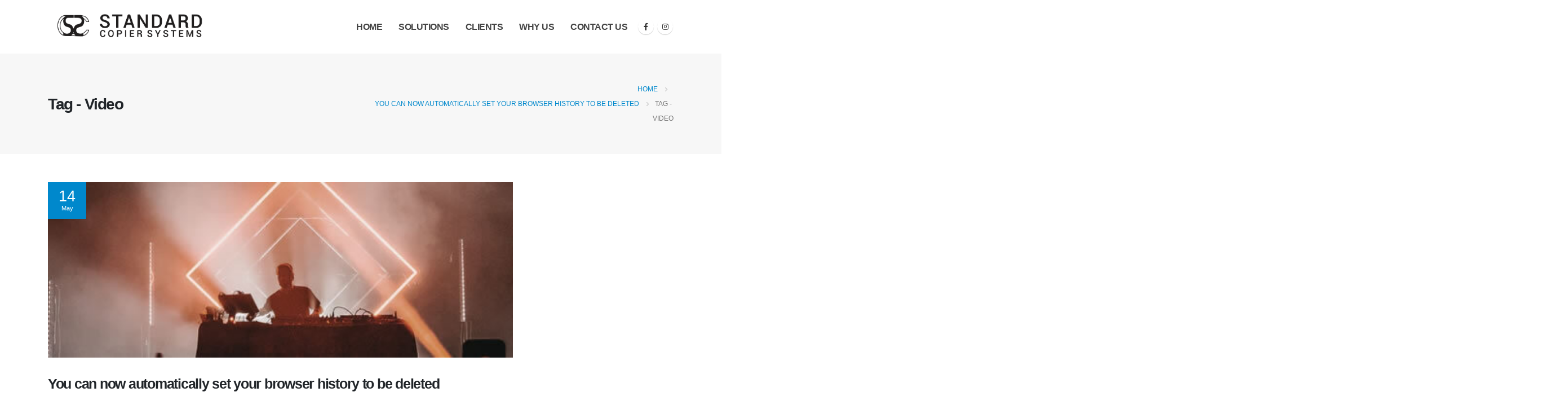

--- FILE ---
content_type: text/html; charset=UTF-8
request_url: https://standardcopier.in/tag/video/
body_size: 25383
content:
	<!DOCTYPE html>
	<html lang="en-US" prefix="og: http://ogp.me/ns# fb: http://ogp.me/ns/fb#">
	<head>
		<meta http-equiv="X-UA-Compatible" content="IE=edge" />
		<meta http-equiv="Content-Type" content="text/html; charset=UTF-8" />
		<meta name="viewport" content="width=device-width, initial-scale=1, minimum-scale=1" />

		<link rel="profile" href="https://gmpg.org/xfn/11" />
		<link rel="pingback" href="https://standardcopier.in/xmlrpc.php" />
						<script>document.documentElement.className = document.documentElement.className + ' yes-js js_active js'</script>
				<title>Video &#8211; Standard Copier</title>
<meta name='robots' content='max-image-preview:large' />
<link rel="alternate" type="application/rss+xml" title="Standard Copier &raquo; Feed" href="https://standardcopier.in/feed/" />
<link rel="alternate" type="application/rss+xml" title="Standard Copier &raquo; Comments Feed" href="https://standardcopier.in/comments/feed/" />
<link rel="alternate" type="application/rss+xml" title="Standard Copier &raquo; Video Tag Feed" href="https://standardcopier.in/tag/video/feed/" />
		<link rel="shortcut icon" href="//standardcopier.in/wp-content/uploads/2022/12/Square-logo-scs.png" type="image/x-icon" />
				<link rel="apple-touch-icon" href="//standardcopier.in/wp-content/uploads/2022/12/Square-logo-scs.png" />
				<link rel="apple-touch-icon" sizes="120x120" href="//standardcopier.in/wp-content/uploads/2022/12/Square-logo-scs.png" />
				<link rel="apple-touch-icon" sizes="76x76" href="//standardcopier.in/wp-content/uploads/2022/12/Square-logo-scs.png" />
				<link rel="apple-touch-icon" sizes="152x152" href="//standardcopier.in/wp-content/uploads/2022/12/Square-logo-scs.png" />
		<style id='wp-img-auto-sizes-contain-inline-css'>
img:is([sizes=auto i],[sizes^="auto," i]){contain-intrinsic-size:3000px 1500px}
/*# sourceURL=wp-img-auto-sizes-contain-inline-css */
</style>
<link rel='stylesheet' id='dashicons-css' href='https://standardcopier.in/wp-includes/css/dashicons.min.css?ver=6.9' media='all' />
<style id='dashicons-inline-css'>
[data-font="Dashicons"]:before {font-family: 'Dashicons' !important;content: attr(data-icon) !important;speak: none !important;font-weight: normal !important;font-variant: normal !important;text-transform: none !important;line-height: 1 !important;font-style: normal !important;-webkit-font-smoothing: antialiased !important;-moz-osx-font-smoothing: grayscale !important;}
/*# sourceURL=dashicons-inline-css */
</style>
<style id='wp-emoji-styles-inline-css'>

	img.wp-smiley, img.emoji {
		display: inline !important;
		border: none !important;
		box-shadow: none !important;
		height: 1em !important;
		width: 1em !important;
		margin: 0 0.07em !important;
		vertical-align: -0.1em !important;
		background: none !important;
		padding: 0 !important;
	}
/*# sourceURL=wp-emoji-styles-inline-css */
</style>
<style id='wp-block-library-inline-css'>
:root{--wp-block-synced-color:#7a00df;--wp-block-synced-color--rgb:122,0,223;--wp-bound-block-color:var(--wp-block-synced-color);--wp-editor-canvas-background:#ddd;--wp-admin-theme-color:#007cba;--wp-admin-theme-color--rgb:0,124,186;--wp-admin-theme-color-darker-10:#006ba1;--wp-admin-theme-color-darker-10--rgb:0,107,160.5;--wp-admin-theme-color-darker-20:#005a87;--wp-admin-theme-color-darker-20--rgb:0,90,135;--wp-admin-border-width-focus:2px}@media (min-resolution:192dpi){:root{--wp-admin-border-width-focus:1.5px}}.wp-element-button{cursor:pointer}:root .has-very-light-gray-background-color{background-color:#eee}:root .has-very-dark-gray-background-color{background-color:#313131}:root .has-very-light-gray-color{color:#eee}:root .has-very-dark-gray-color{color:#313131}:root .has-vivid-green-cyan-to-vivid-cyan-blue-gradient-background{background:linear-gradient(135deg,#00d084,#0693e3)}:root .has-purple-crush-gradient-background{background:linear-gradient(135deg,#34e2e4,#4721fb 50%,#ab1dfe)}:root .has-hazy-dawn-gradient-background{background:linear-gradient(135deg,#faaca8,#dad0ec)}:root .has-subdued-olive-gradient-background{background:linear-gradient(135deg,#fafae1,#67a671)}:root .has-atomic-cream-gradient-background{background:linear-gradient(135deg,#fdd79a,#004a59)}:root .has-nightshade-gradient-background{background:linear-gradient(135deg,#330968,#31cdcf)}:root .has-midnight-gradient-background{background:linear-gradient(135deg,#020381,#2874fc)}:root{--wp--preset--font-size--normal:16px;--wp--preset--font-size--huge:42px}.has-regular-font-size{font-size:1em}.has-larger-font-size{font-size:2.625em}.has-normal-font-size{font-size:var(--wp--preset--font-size--normal)}.has-huge-font-size{font-size:var(--wp--preset--font-size--huge)}.has-text-align-center{text-align:center}.has-text-align-left{text-align:left}.has-text-align-right{text-align:right}.has-fit-text{white-space:nowrap!important}#end-resizable-editor-section{display:none}.aligncenter{clear:both}.items-justified-left{justify-content:flex-start}.items-justified-center{justify-content:center}.items-justified-right{justify-content:flex-end}.items-justified-space-between{justify-content:space-between}.screen-reader-text{border:0;clip-path:inset(50%);height:1px;margin:-1px;overflow:hidden;padding:0;position:absolute;width:1px;word-wrap:normal!important}.screen-reader-text:focus{background-color:#ddd;clip-path:none;color:#444;display:block;font-size:1em;height:auto;left:5px;line-height:normal;padding:15px 23px 14px;text-decoration:none;top:5px;width:auto;z-index:100000}html :where(.has-border-color){border-style:solid}html :where([style*=border-top-color]){border-top-style:solid}html :where([style*=border-right-color]){border-right-style:solid}html :where([style*=border-bottom-color]){border-bottom-style:solid}html :where([style*=border-left-color]){border-left-style:solid}html :where([style*=border-width]){border-style:solid}html :where([style*=border-top-width]){border-top-style:solid}html :where([style*=border-right-width]){border-right-style:solid}html :where([style*=border-bottom-width]){border-bottom-style:solid}html :where([style*=border-left-width]){border-left-style:solid}html :where(img[class*=wp-image-]){height:auto;max-width:100%}:where(figure){margin:0 0 1em}html :where(.is-position-sticky){--wp-admin--admin-bar--position-offset:var(--wp-admin--admin-bar--height,0px)}@media screen and (max-width:600px){html :where(.is-position-sticky){--wp-admin--admin-bar--position-offset:0px}}
/*# sourceURL=/wp-includes/css/dist/block-library/common.min.css */
</style>
<style id='classic-theme-styles-inline-css'>
/*! This file is auto-generated */
.wp-block-button__link{color:#fff;background-color:#32373c;border-radius:9999px;box-shadow:none;text-decoration:none;padding:calc(.667em + 2px) calc(1.333em + 2px);font-size:1.125em}.wp-block-file__button{background:#32373c;color:#fff;text-decoration:none}
/*# sourceURL=/wp-includes/css/classic-themes.min.css */
</style>
<style id='global-styles-inline-css'>
:root{--wp--preset--aspect-ratio--square: 1;--wp--preset--aspect-ratio--4-3: 4/3;--wp--preset--aspect-ratio--3-4: 3/4;--wp--preset--aspect-ratio--3-2: 3/2;--wp--preset--aspect-ratio--2-3: 2/3;--wp--preset--aspect-ratio--16-9: 16/9;--wp--preset--aspect-ratio--9-16: 9/16;--wp--preset--color--black: #000000;--wp--preset--color--cyan-bluish-gray: #abb8c3;--wp--preset--color--white: #ffffff;--wp--preset--color--pale-pink: #f78da7;--wp--preset--color--vivid-red: #cf2e2e;--wp--preset--color--luminous-vivid-orange: #ff6900;--wp--preset--color--luminous-vivid-amber: #fcb900;--wp--preset--color--light-green-cyan: #7bdcb5;--wp--preset--color--vivid-green-cyan: #00d084;--wp--preset--color--pale-cyan-blue: #8ed1fc;--wp--preset--color--vivid-cyan-blue: #0693e3;--wp--preset--color--vivid-purple: #9b51e0;--wp--preset--color--primary: #0088cc;--wp--preset--color--secondary: #e36159;--wp--preset--color--tertiary: #2baab1;--wp--preset--color--quaternary: #383f48;--wp--preset--color--dark: #212529;--wp--preset--color--light: #ffffff;--wp--preset--gradient--vivid-cyan-blue-to-vivid-purple: linear-gradient(135deg,rgb(6,147,227) 0%,rgb(155,81,224) 100%);--wp--preset--gradient--light-green-cyan-to-vivid-green-cyan: linear-gradient(135deg,rgb(122,220,180) 0%,rgb(0,208,130) 100%);--wp--preset--gradient--luminous-vivid-amber-to-luminous-vivid-orange: linear-gradient(135deg,rgb(252,185,0) 0%,rgb(255,105,0) 100%);--wp--preset--gradient--luminous-vivid-orange-to-vivid-red: linear-gradient(135deg,rgb(255,105,0) 0%,rgb(207,46,46) 100%);--wp--preset--gradient--very-light-gray-to-cyan-bluish-gray: linear-gradient(135deg,rgb(238,238,238) 0%,rgb(169,184,195) 100%);--wp--preset--gradient--cool-to-warm-spectrum: linear-gradient(135deg,rgb(74,234,220) 0%,rgb(151,120,209) 20%,rgb(207,42,186) 40%,rgb(238,44,130) 60%,rgb(251,105,98) 80%,rgb(254,248,76) 100%);--wp--preset--gradient--blush-light-purple: linear-gradient(135deg,rgb(255,206,236) 0%,rgb(152,150,240) 100%);--wp--preset--gradient--blush-bordeaux: linear-gradient(135deg,rgb(254,205,165) 0%,rgb(254,45,45) 50%,rgb(107,0,62) 100%);--wp--preset--gradient--luminous-dusk: linear-gradient(135deg,rgb(255,203,112) 0%,rgb(199,81,192) 50%,rgb(65,88,208) 100%);--wp--preset--gradient--pale-ocean: linear-gradient(135deg,rgb(255,245,203) 0%,rgb(182,227,212) 50%,rgb(51,167,181) 100%);--wp--preset--gradient--electric-grass: linear-gradient(135deg,rgb(202,248,128) 0%,rgb(113,206,126) 100%);--wp--preset--gradient--midnight: linear-gradient(135deg,rgb(2,3,129) 0%,rgb(40,116,252) 100%);--wp--preset--font-size--small: 13px;--wp--preset--font-size--medium: 20px;--wp--preset--font-size--large: 36px;--wp--preset--font-size--x-large: 42px;--wp--preset--spacing--20: 0.44rem;--wp--preset--spacing--30: 0.67rem;--wp--preset--spacing--40: 1rem;--wp--preset--spacing--50: 1.5rem;--wp--preset--spacing--60: 2.25rem;--wp--preset--spacing--70: 3.38rem;--wp--preset--spacing--80: 5.06rem;--wp--preset--shadow--natural: 6px 6px 9px rgba(0, 0, 0, 0.2);--wp--preset--shadow--deep: 12px 12px 50px rgba(0, 0, 0, 0.4);--wp--preset--shadow--sharp: 6px 6px 0px rgba(0, 0, 0, 0.2);--wp--preset--shadow--outlined: 6px 6px 0px -3px rgb(255, 255, 255), 6px 6px rgb(0, 0, 0);--wp--preset--shadow--crisp: 6px 6px 0px rgb(0, 0, 0);}:where(.is-layout-flex){gap: 0.5em;}:where(.is-layout-grid){gap: 0.5em;}body .is-layout-flex{display: flex;}.is-layout-flex{flex-wrap: wrap;align-items: center;}.is-layout-flex > :is(*, div){margin: 0;}body .is-layout-grid{display: grid;}.is-layout-grid > :is(*, div){margin: 0;}:where(.wp-block-columns.is-layout-flex){gap: 2em;}:where(.wp-block-columns.is-layout-grid){gap: 2em;}:where(.wp-block-post-template.is-layout-flex){gap: 1.25em;}:where(.wp-block-post-template.is-layout-grid){gap: 1.25em;}.has-black-color{color: var(--wp--preset--color--black) !important;}.has-cyan-bluish-gray-color{color: var(--wp--preset--color--cyan-bluish-gray) !important;}.has-white-color{color: var(--wp--preset--color--white) !important;}.has-pale-pink-color{color: var(--wp--preset--color--pale-pink) !important;}.has-vivid-red-color{color: var(--wp--preset--color--vivid-red) !important;}.has-luminous-vivid-orange-color{color: var(--wp--preset--color--luminous-vivid-orange) !important;}.has-luminous-vivid-amber-color{color: var(--wp--preset--color--luminous-vivid-amber) !important;}.has-light-green-cyan-color{color: var(--wp--preset--color--light-green-cyan) !important;}.has-vivid-green-cyan-color{color: var(--wp--preset--color--vivid-green-cyan) !important;}.has-pale-cyan-blue-color{color: var(--wp--preset--color--pale-cyan-blue) !important;}.has-vivid-cyan-blue-color{color: var(--wp--preset--color--vivid-cyan-blue) !important;}.has-vivid-purple-color{color: var(--wp--preset--color--vivid-purple) !important;}.has-black-background-color{background-color: var(--wp--preset--color--black) !important;}.has-cyan-bluish-gray-background-color{background-color: var(--wp--preset--color--cyan-bluish-gray) !important;}.has-white-background-color{background-color: var(--wp--preset--color--white) !important;}.has-pale-pink-background-color{background-color: var(--wp--preset--color--pale-pink) !important;}.has-vivid-red-background-color{background-color: var(--wp--preset--color--vivid-red) !important;}.has-luminous-vivid-orange-background-color{background-color: var(--wp--preset--color--luminous-vivid-orange) !important;}.has-luminous-vivid-amber-background-color{background-color: var(--wp--preset--color--luminous-vivid-amber) !important;}.has-light-green-cyan-background-color{background-color: var(--wp--preset--color--light-green-cyan) !important;}.has-vivid-green-cyan-background-color{background-color: var(--wp--preset--color--vivid-green-cyan) !important;}.has-pale-cyan-blue-background-color{background-color: var(--wp--preset--color--pale-cyan-blue) !important;}.has-vivid-cyan-blue-background-color{background-color: var(--wp--preset--color--vivid-cyan-blue) !important;}.has-vivid-purple-background-color{background-color: var(--wp--preset--color--vivid-purple) !important;}.has-black-border-color{border-color: var(--wp--preset--color--black) !important;}.has-cyan-bluish-gray-border-color{border-color: var(--wp--preset--color--cyan-bluish-gray) !important;}.has-white-border-color{border-color: var(--wp--preset--color--white) !important;}.has-pale-pink-border-color{border-color: var(--wp--preset--color--pale-pink) !important;}.has-vivid-red-border-color{border-color: var(--wp--preset--color--vivid-red) !important;}.has-luminous-vivid-orange-border-color{border-color: var(--wp--preset--color--luminous-vivid-orange) !important;}.has-luminous-vivid-amber-border-color{border-color: var(--wp--preset--color--luminous-vivid-amber) !important;}.has-light-green-cyan-border-color{border-color: var(--wp--preset--color--light-green-cyan) !important;}.has-vivid-green-cyan-border-color{border-color: var(--wp--preset--color--vivid-green-cyan) !important;}.has-pale-cyan-blue-border-color{border-color: var(--wp--preset--color--pale-cyan-blue) !important;}.has-vivid-cyan-blue-border-color{border-color: var(--wp--preset--color--vivid-cyan-blue) !important;}.has-vivid-purple-border-color{border-color: var(--wp--preset--color--vivid-purple) !important;}.has-vivid-cyan-blue-to-vivid-purple-gradient-background{background: var(--wp--preset--gradient--vivid-cyan-blue-to-vivid-purple) !important;}.has-light-green-cyan-to-vivid-green-cyan-gradient-background{background: var(--wp--preset--gradient--light-green-cyan-to-vivid-green-cyan) !important;}.has-luminous-vivid-amber-to-luminous-vivid-orange-gradient-background{background: var(--wp--preset--gradient--luminous-vivid-amber-to-luminous-vivid-orange) !important;}.has-luminous-vivid-orange-to-vivid-red-gradient-background{background: var(--wp--preset--gradient--luminous-vivid-orange-to-vivid-red) !important;}.has-very-light-gray-to-cyan-bluish-gray-gradient-background{background: var(--wp--preset--gradient--very-light-gray-to-cyan-bluish-gray) !important;}.has-cool-to-warm-spectrum-gradient-background{background: var(--wp--preset--gradient--cool-to-warm-spectrum) !important;}.has-blush-light-purple-gradient-background{background: var(--wp--preset--gradient--blush-light-purple) !important;}.has-blush-bordeaux-gradient-background{background: var(--wp--preset--gradient--blush-bordeaux) !important;}.has-luminous-dusk-gradient-background{background: var(--wp--preset--gradient--luminous-dusk) !important;}.has-pale-ocean-gradient-background{background: var(--wp--preset--gradient--pale-ocean) !important;}.has-electric-grass-gradient-background{background: var(--wp--preset--gradient--electric-grass) !important;}.has-midnight-gradient-background{background: var(--wp--preset--gradient--midnight) !important;}.has-small-font-size{font-size: var(--wp--preset--font-size--small) !important;}.has-medium-font-size{font-size: var(--wp--preset--font-size--medium) !important;}.has-large-font-size{font-size: var(--wp--preset--font-size--large) !important;}.has-x-large-font-size{font-size: var(--wp--preset--font-size--x-large) !important;}
.overlay-logo, .overlay-logo-transition{
	max-width: 301px!important;
   margin-top: 12px;
}

a.overlay-logo.overlay-logo-transition {
    transform: translatex(90px);
}
/*# sourceURL=global-styles-inline-css */
</style>
<link rel='stylesheet' id='contact-form-7-css' href='https://standardcopier.in/wp-content/plugins/contact-form-7/includes/css/styles.css?ver=5.6.4' media='all' />
<style id='woocommerce-inline-inline-css'>
.woocommerce form .form-row .required { visibility: visible; }
/*# sourceURL=woocommerce-inline-inline-css */
</style>
<link rel='stylesheet' id='hfe-style-css' href='https://standardcopier.in/wp-content/plugins/header-footer-elementor/assets/css/header-footer-elementor.css?ver=1.6.13' media='all' />
<link rel='stylesheet' id='elementor-icons-css' href='https://standardcopier.in/wp-content/plugins/elementor/assets/lib/eicons/css/elementor-icons.min.css?ver=5.16.0' media='all' />
<link rel='stylesheet' id='elementor-frontend-css' href='https://standardcopier.in/wp-content/uploads/elementor/css/custom-frontend-lite.min.css?ver=1670261598' media='all' />
<link rel='stylesheet' id='elementor-post-597-css' href='https://standardcopier.in/wp-content/uploads/elementor/css/post-597.css?ver=1670261598' media='all' />
<link rel='stylesheet' id='elementor-post-822-css' href='https://standardcopier.in/wp-content/uploads/elementor/css/post-822.css?ver=1672047946' media='all' />
<link rel='stylesheet' id='hfe-widgets-style-css' href='https://standardcopier.in/wp-content/plugins/header-footer-elementor/inc/widgets-css/frontend.css?ver=1.6.13' media='all' />
<link rel='stylesheet' id='yith-wcan-shortcodes-css' href='https://standardcopier.in/wp-content/plugins/yith-woocommerce-ajax-navigation/assets/css/shortcodes.css?ver=4.16.0' media='all' />
<style id='yith-wcan-shortcodes-inline-css'>
:root{
	--yith-wcan-filters_colors_titles: #434343;
	--yith-wcan-filters_colors_background: #FFFFFF;
	--yith-wcan-filters_colors_accent: #A7144C;
	--yith-wcan-filters_colors_accent_r: 167;
	--yith-wcan-filters_colors_accent_g: 20;
	--yith-wcan-filters_colors_accent_b: 76;
	--yith-wcan-color_swatches_border_radius: 100%;
	--yith-wcan-color_swatches_size: 30px;
	--yith-wcan-labels_style_background: #FFFFFF;
	--yith-wcan-labels_style_background_hover: #A7144C;
	--yith-wcan-labels_style_background_active: #A7144C;
	--yith-wcan-labels_style_text: #434343;
	--yith-wcan-labels_style_text_hover: #FFFFFF;
	--yith-wcan-labels_style_text_active: #FFFFFF;
	--yith-wcan-anchors_style_text: #434343;
	--yith-wcan-anchors_style_text_hover: #A7144C;
	--yith-wcan-anchors_style_text_active: #A7144C;
}
/*# sourceURL=yith-wcan-shortcodes-inline-css */
</style>
<link rel='stylesheet' id='jquery-colorbox-css' href='https://standardcopier.in/wp-content/plugins/yith-woocommerce-compare/assets/css/colorbox.css?ver=1.4.21' media='all' />
<link rel='stylesheet' id='jquery-selectBox-css' href='https://standardcopier.in/wp-content/plugins/yith-woocommerce-wishlist/assets/css/jquery.selectBox.css?ver=1.2.0' media='all' />
<link rel='stylesheet' id='woocommerce_prettyPhoto_css-css' href='//standardcopier.in/wp-content/plugins/woocommerce/assets/css/prettyPhoto.css?ver=3.1.6' media='all' />
<link rel='stylesheet' id='yith-wcwl-main-css' href='https://standardcopier.in/wp-content/plugins/yith-woocommerce-wishlist/assets/css/style.css?ver=3.15.0' media='all' />
<style id='yith-wcwl-main-inline-css'>
.yith-wcwl-share .share-links a{color: #FFFFFF;}.yith-wcwl-share .share-links a:hover{color: #FFFFFF;}.yith-wcwl-share a.facebook{background: #39599E; background-color: #39599E;}.yith-wcwl-share a.facebook:hover{background: #39599E; background-color: #39599E;}.yith-wcwl-share a.twitter{background: #45AFE2; background-color: #45AFE2;}.yith-wcwl-share a.twitter:hover{background: #39599E; background-color: #39599E;}.yith-wcwl-share a.pinterest{background: #AB2E31; background-color: #AB2E31;}.yith-wcwl-share a.pinterest:hover{background: #39599E; background-color: #39599E;}.yith-wcwl-share a.email{background: #FBB102; background-color: #FBB102;}.yith-wcwl-share a.email:hover{background: #39599E; background-color: #39599E;}.yith-wcwl-share a.whatsapp{background: #00A901; background-color: #00A901;}.yith-wcwl-share a.whatsapp:hover{background: #39599E; background-color: #39599E;}
/*# sourceURL=yith-wcwl-main-inline-css */
</style>
<link rel='stylesheet' id='dokan-style-css' href='https://standardcopier.in/wp-content/plugins/dokan-lite/assets/css/style.css?ver=1671129046' media='all' />
<link rel='stylesheet' id='dokan-modal-css' href='https://standardcopier.in/wp-content/plugins/dokan-lite/assets/vendors/izimodal/iziModal.min.css?ver=1671129046' media='all' />
<link rel='stylesheet' id='joinchat-css' href='https://standardcopier.in/wp-content/plugins/creame-whatsapp-me/public/css/joinchat-btn.min.css?ver=4.5.14' media='all' />
<link rel='stylesheet' id='jquery-ui-style-css' href='https://standardcopier.in/wp-content/plugins/woocommerce/assets/css/jquery-ui/jquery-ui.min.css?ver=7.1.0' media='all' />
<link rel='stylesheet' id='wcfm_fa_icon_css-css' href='https://standardcopier.in/wp-content/plugins/wc-frontend-manager/assets/fonts/font-awesome/css/wcfmicon.min.css?ver=6.6.6' media='all' />
<link rel='stylesheet' id='wcfm_core_css-css' href='https://standardcopier.in/wp-content/plugins/wc-frontend-manager/assets/css/min/wcfm-style-core.css?ver=6.6.6' media='all' />
<link rel='stylesheet' id='yith_wcas_frontend-css' href='https://standardcopier.in/wp-content/plugins/yith-woocommerce-ajax-search/assets/css/yith_wcas_ajax_search.css?ver=1.25.1' media='all' />
<link rel='stylesheet' id='pwaforwp-style-css' href='https://standardcopier.in/wp-content/plugins/pwa-for-wp/assets/css/pwaforwp-main.min.css?ver=1.7.52' media='all' />
<link rel='stylesheet' id='porto-css-vars-css' href='https://standardcopier.in/wp-content/uploads/porto_styles/theme_css_vars.css?ver=6.6.0' media='all' />
<link rel='stylesheet' id='js_composer_front-css' href='https://standardcopier.in/wp-content/plugins/js_composer/assets/css/js_composer.min.css?ver=6.10.0' media='all' />
<link rel='stylesheet' id='bootstrap-css' href='https://standardcopier.in/wp-content/uploads/porto_styles/bootstrap.css?ver=6.6.0' media='all' />
<link rel='stylesheet' id='porto-plugins-css' href='https://standardcopier.in/wp-content/themes/porto/css/plugins.css?ver=6.6.0' media='all' />
<link rel='stylesheet' id='porto-theme-css' href='https://standardcopier.in/wp-content/themes/porto/css/theme.css?ver=6.6.0' media='all' />
<link rel='stylesheet' id='porto-shortcodes-css' href='https://standardcopier.in/wp-content/uploads/porto_styles/shortcodes.css?ver=6.6.0' media='all' />
<link rel='stylesheet' id='porto-theme-shop-css' href='https://standardcopier.in/wp-content/themes/porto/css/theme_shop.css?ver=6.6.0' media='all' />
<link rel='stylesheet' id='porto-theme-wpb-css' href='https://standardcopier.in/wp-content/themes/porto/css/theme_wpb.css?ver=6.6.0' media='all' />
<link rel='stylesheet' id='porto-theme-elementor-css' href='https://standardcopier.in/wp-content/themes/porto/css/theme_elementor.css?ver=6.6.0' media='all' />
<link rel='stylesheet' id='porto-dynamic-style-css' href='https://standardcopier.in/wp-content/uploads/porto_styles/dynamic_style.css?ver=6.6.0' media='all' />
<link rel='stylesheet' id='porto-type-builder-css' href='https://standardcopier.in/wp-content/plugins/porto-functionality/builders/assets/type-builder.css?ver=2.6.0' media='all' />
<link rel='stylesheet' id='porto-account-login-style-css' href='https://standardcopier.in/wp-content/themes/porto/css/theme/shop/login-style/account-login.css?ver=6.6.0' media='all' />
<link rel='stylesheet' id='porto-style-css' href='https://standardcopier.in/wp-content/themes/porto/style.css?ver=6.6.0' media='all' />
<style id='porto-style-inline-css'>
.side-header-narrow-bar-logo{max-width:100px}@media (min-width:992px){}#header .header-main .header-left,#header .header-main .header-center,#header .header-main .header-right,.fixed-header #header .header-main .header-left,.fixed-header #header .header-main .header-right,.fixed-header #header .header-main .header-center,.header-builder-p .header-main{padding-top:0;padding-bottom:0}@media (max-width:991px){#header .header-main .header-left,#header .header-main .header-center,#header .header-main .header-right,.fixed-header #header .header-main .header-left,.fixed-header #header .header-main .header-right,.fixed-header #header .header-main .header-center,.header-builder-p .header-main{padding-top:15px;padding-bottom:15px}}.page-top .product-nav{position:static;height:auto;margin-top:0}.page-top .product-nav .product-prev,.page-top .product-nav .product-next{float:none;position:absolute;height:30px;top:50%;bottom:50%;margin-top:-15px}.page-top .product-nav .product-prev{right:10px}.page-top .product-nav .product-next{left:10px}.page-top .product-nav .product-next .product-popup{right:auto;left:0}.page-top .product-nav .product-next .product-popup:before{right:auto;left:6px}.page-top .sort-source{position:static;text-align:center;margin-top:5px;border-width:0}.page-top{padding-top:20px;padding-bottom:20px}.page-top .page-title{padding-bottom:0}@media (max-width:991px){.page-top .page-sub-title{margin-bottom:5px;margin-top:0}.page-top .breadcrumbs-wrap{margin-bottom:5px}}@media (min-width:992px){.page-top .page-title{min-height:0;line-height:1.25}.page-top .page-sub-title{line-height:1.6}.page-top .product-nav{display:inline-block;height:30px;vertical-align:middle;margin-left:10px}.page-top .product-nav .product-prev,.page-top .product-nav .product-next{position:relative}.page-top .product-nav .product-prev{float:left;left:0}.page-top .product-nav .product-prev .product-popup{right:auto;left:-26px}.page-top .product-nav .product-prev:before{right:auto;left:32px}.page-top .product-nav .product-next{float:left;left:0}.page-top .product-nav .product-next .product-popup{right:auto;left:0}.page-top .product-nav .product-next .product-popup:before{right:auto}}@media (min-width:992px){.page-top .product-nav{height:auto}.page-top .breadcrumb{-webkit-justify-content:flex-end;-ms-flex-pack:end;justify-content:flex-end}}.page-top .page-title{font-size:2em;font-weight:700}.page-top ul.breadcrumb > li .delimiter{opacity:.5}.page-top .page-sub-title{font-size:21px;font-weight:400}.main-content,.left-sidebar,.right-sidebar{padding-top:50px}#home{min-height:643px}.pc-position-static{position:static !important}.custom-svg-style-1{background-color:#ffffff;position:absolute;top:0;width:100vw;height:100%;left:50%;-webkit-transform:translate3d(-50%,0,0);transform:translate3d(-50%,0,0)}.btn-style-1 > .btn,.btn.btn-style-1{font-size:1.2em;padding:.75rem 2.4rem;font-weight:600}.text-color-primary > .btn{color:inherit}.custom-form-style-1 .form-control{border-radius:0;padding:0.9rem 1.5rem;height:2.95rem;color:#495057}.custom-form-style-1 .btn{height:2.95rem}.custom-form-style-1-rounded{border-radius:4px}.custom-form-style-1-rounded .form-control{border-radius:3em}.custom-form-style-1 .form-control::-webkit-input-placeholder{color:#536f78;font-weight:600}.custom-form-style-1 .form-control::placeholder{color:#536f78;font-weight:600}.porto-ibanner>.elementor-row>.elementor-column.custom-image-position-1{position:absolute !important;right:100%;max-width:250px;left:auto;margin-right:15px}.porto-ibanner{cursor:default}.porto-ibanner .porto-ibanner-desc{display:-ms-flexbox;display:flex;-ms-flex-align:center;align-items:center;-ms-flex-pack:center;justify-content:center}.open-video{font-size:0 !important}.open-video i{border-radius:35px;background:#fff;color:#212529;line-height:5em;width:5em;height:5em;font-size:14px}.pricing-table h3 strong{font-weight:600}.pricing-table .btn{border-radius:3em;font-size:1em;font-weight:600;text-transform:none;padding:.75rem 1.75rem}.pricing-table.pricing-table-classic .porto-price-box{border-radius:4px}.pricing-table.pricing-table-classic .plan h3{background:#08c;border-radius:4px 4px 0 0}.pricing-table.pricing-table-classic .plan h3 strong,.pricing-table-classic .most-popular .plan-price{background:none}.pricing-table-classic .most-popular .price{color:#fff}.testimonial.testimonial-with-quotes img{width:110px}article.post .post-item .read-more,.blog-posts article .btn{display:none}.post-grid .post-item,.single-post article,.blog-posts article{position:relative}article.post .post-date,.post-grid .post-item .post-date{position:absolute;top:0;left:0;margin:0;padding:.7rem 1.2rem;width:auto;background:#08c;z-index:1}article.post .post-date .day{background:none;padding:0;color:#fff;font-size:1.7rem;line-height:1;font-weight:400}article.post .post-date .month{padding:0;font-size:.68rem;line-height:1.5;box-shadow:none}.post-grid .thumb-info img,.post-grid .thumb-info .thumb-info-wrapper{border-radius:0}.post-grid .post-item h4,.single-post .entry-title{font-weight:600}.single-post .entry-title{color:#212529}.comment-form .btn{border-radius:.25rem}.contact-info .porto-sicon-header + .porto-sicon-description{margin-top:0}.contact-info .porto-sicon-box{margin-bottom:0}.contact-info .porto-sicon-left{vertical-align:middle}.contact-info .porto-sicon-description,.contact-info .porto-sicon-header{float:none;width:auto}.mfp-content{max-width:600px}#report_quote .porto-sicon-box{margin-bottom:0}#footer{border-top:4px solid #212529}#footer .footer-bottom{border-top:1px solid rgba(255,255,255,.05)}.footer-main > .container > .row > div:first-child{align-self:center}.footer-main > .container > .row > div:first-child img{width:100px}#footer .widget.contact-info i{color:#08c;margin-right:1rem}#footer .widget-title{font-size:1.5em;font-weight:400;letter-spacing:0;text-transform:none;margin-bottom:1.5rem}#footer .widget_wysija_cont .wysija-input{background:#2c3b43;border-radius:0;height:48px;border:none}#footer .widget_wysija_cont .wysija-submit{height:48px;border-radius:0;padding:.75rem 1.5rem;font-size:.9em}
/*# sourceURL=porto-style-inline-css */
</style>
<link rel='stylesheet' id='styles-child-css' href='https://standardcopier.in/wp-content/themes/porto-child/style.css?ver=6.9' media='all' />
<link rel='stylesheet' id='google-fonts-1-css' href='https://fonts.googleapis.com/css?family=Roboto%3A100%2C100italic%2C200%2C200italic%2C300%2C300italic%2C400%2C400italic%2C500%2C500italic%2C600%2C600italic%2C700%2C700italic%2C800%2C800italic%2C900%2C900italic%7CRoboto+Slab%3A100%2C100italic%2C200%2C200italic%2C300%2C300italic%2C400%2C400italic%2C500%2C500italic%2C600%2C600italic%2C700%2C700italic%2C800%2C800italic%2C900%2C900italic&#038;display=swap&#038;ver=6.9' media='all' />
<script src="https://standardcopier.in/wp-includes/js/jquery/jquery.min.js?ver=3.7.1" id="jquery-core-js"></script>
<script src="https://standardcopier.in/wp-includes/js/jquery/jquery-migrate.min.js?ver=3.4.1" id="jquery-migrate-js"></script>
<script src="https://standardcopier.in/wp-content/plugins/dokan-lite/assets/vendors/izimodal/iziModal.min.js?ver=3.7.7" id="dokan-modal-js"></script>
<script id="dokan-i18n-jed-js-extra">
var dokan = {"ajaxurl":"https://standardcopier.in/wp-admin/admin-ajax.php","nonce":"94569903ce","ajax_loader":"https://standardcopier.in/wp-content/plugins/dokan-lite/assets/images/ajax-loader.gif","seller":{"available":"Available","notAvailable":"Not Available"},"delete_confirm":"Are you sure?","wrong_message":"Something went wrong. Please try again.","vendor_percentage":"100","commission_type":"percentage","rounding_precision":"6","mon_decimal_point":".","product_types":["simple"],"loading_img":"https://standardcopier.in/wp-content/plugins/dokan-lite/assets/images/loading.gif","store_product_search_nonce":"1a326ae7e3","i18n_download_permission":"Are you sure you want to revoke access to this download?","i18n_download_access":"Could not grant access - the user may already have permission for this file or billing email is not set. Ensure the billing email is set, and the order has been saved.","maximum_tags_select_length":"-1","modal_header_color":"#F05025","rest":{"root":"https://standardcopier.in/wp-json/","nonce":"d23c7c5963","version":"dokan/v1"},"api":null,"libs":[],"routeComponents":{"default":null},"routes":[],"urls":{"assetsUrl":"https://standardcopier.in/wp-content/plugins/dokan-lite/assets"}};
//# sourceURL=dokan-i18n-jed-js-extra
</script>
<script src="https://standardcopier.in/wp-content/plugins/dokan-lite/assets/vendors/i18n/jed.js?ver=3.7.7" id="dokan-i18n-jed-js"></script>
<script src="https://standardcopier.in/wp-content/plugins/dokan-lite/assets/vendors/sweetalert2/sweetalert2.all.min.js?ver=1671129046" id="dokan-sweetalert2-js"></script>
<script src="https://standardcopier.in/wp-includes/js/dist/vendor/moment.min.js?ver=2.30.1" id="moment-js"></script>
<script id="moment-js-after">
moment.updateLocale( 'en_US', {"months":["January","February","March","April","May","June","July","August","September","October","November","December"],"monthsShort":["Jan","Feb","Mar","Apr","May","Jun","Jul","Aug","Sep","Oct","Nov","Dec"],"weekdays":["Sunday","Monday","Tuesday","Wednesday","Thursday","Friday","Saturday"],"weekdaysShort":["Sun","Mon","Tue","Wed","Thu","Fri","Sat"],"week":{"dow":1},"longDateFormat":{"LT":"g:i a","LTS":null,"L":null,"LL":"F j, Y","LLL":"F j, Y g:i a","LLLL":null}} );
//# sourceURL=moment-js-after
</script>
<script id="dokan-util-helper-js-extra">
var dokan_helper = {"i18n_date_format":"F j, Y","i18n_time_format":"g:i a","week_starts_day":"1","reverse_withdrawal":{"enabled":false},"timepicker_locale":{"am":"am","pm":"pm","AM":"AM","PM":"PM","hr":"hr","hrs":"hrs","mins":"mins"},"daterange_picker_local":{"toLabel":"To","firstDay":1,"fromLabel":"From","separator":" - ","weekLabel":"W","applyLabel":"Apply","cancelLabel":"Clear","customRangeLabel":"Custom","daysOfWeek":["Su","Mo","Tu","We","Th","Fr","Sa"],"monthNames":["January","February","March","April","May","June","July","August","September","October","November","December"]}};
//# sourceURL=dokan-util-helper-js-extra
</script>
<script src="https://standardcopier.in/wp-content/plugins/dokan-lite/assets/js/helper.js?ver=1671129046" id="dokan-util-helper-js"></script>
<script src="https://standardcopier.in/wp-content/plugins/woocommerce/assets/js/jquery-blockui/jquery.blockUI.min.js?ver=2.7.0-wc.7.1.0" id="jquery-blockui-js"></script>
<script id="wc-add-to-cart-js-extra">
var wc_add_to_cart_params = {"ajax_url":"/wp-admin/admin-ajax.php","wc_ajax_url":"/?wc-ajax=%%endpoint%%","i18n_view_cart":"View cart","cart_url":"https://standardcopier.in/cart/","is_cart":"","cart_redirect_after_add":"no"};
//# sourceURL=wc-add-to-cart-js-extra
</script>
<script src="https://standardcopier.in/wp-content/plugins/woocommerce/assets/js/frontend/add-to-cart.min.js?ver=7.1.0" id="wc-add-to-cart-js"></script>
<script src="https://standardcopier.in/wp-content/plugins/js_composer/assets/js/vendors/woocommerce-add-to-cart.js?ver=6.10.0" id="vc_woocommerce-add-to-cart-js-js"></script>
<link rel="https://api.w.org/" href="https://standardcopier.in/wp-json/" /><link rel="alternate" title="JSON" type="application/json" href="https://standardcopier.in/wp-json/wp/v2/tags/47" /><link rel="EditURI" type="application/rsd+xml" title="RSD" href="https://standardcopier.in/xmlrpc.php?rsd" />
<meta name="generator" content="WordPress 6.9" />
<meta name="generator" content="WooCommerce 7.1.0" />
<!-- HubSpot WordPress Plugin v9.2.12: embed JS disabled as a portalId has not yet been configured -->		<script type="text/javascript">
		WebFontConfig = {
			google: { families: [ 'Open+Sans:400,500,600,700,800','Shadows+Into+Light:400,700','Playfair+Display:400,700' ] }
		};
		(function(d) {
			var wf = d.createElement('script'), s = d.scripts[0];
			wf.src = 'https://standardcopier.in/wp-content/themes/porto/js/libs/webfont.js';
			wf.async = true;
			s.parentNode.insertBefore(wf, s);
		})(document);</script>
			<noscript><style>.woocommerce-product-gallery{ opacity: 1 !important; }</style></noscript>
	<meta name="generator" content="Powered by WPBakery Page Builder - drag and drop page builder for WordPress."/>
<meta name="generator" content="Powered by Slider Revolution 6.5.20 - responsive, Mobile-Friendly Slider Plugin for WordPress with comfortable drag and drop interface." />
<link rel="icon" href="https://standardcopier.in/wp-content/uploads/2022/12/cropped-Square-logo-scs-32x32.png" sizes="32x32" />
<link rel="icon" href="https://standardcopier.in/wp-content/uploads/2022/12/cropped-Square-logo-scs-192x192.png" sizes="192x192" />
<meta name="msapplication-TileImage" content="https://standardcopier.in/wp-content/uploads/2022/12/cropped-Square-logo-scs-270x270.png" />
<meta name="pwaforwp" content="wordpress-plugin"/>
        <meta name="theme-color" content="#D5E0EB">
        <meta name="apple-mobile-web-app-title" content="Standard Copier">
        <meta name="application-name" content="Standard Copier">
        <meta name="apple-mobile-web-app-capable" content="yes">
        <meta name="apple-mobile-web-app-status-bar-style" content="default">
        <meta name="mobile-web-app-capable" content="yes">
        <meta name="apple-touch-fullscreen" content="YES">
<link rel="apple-touch-startup-image" href="https://standardcopier.in/wp-content/plugins/pwa-for-wp/images/logo.png">
<link rel="apple-touch-icon" sizes="192x192" href="https://standardcopier.in/wp-content/plugins/pwa-for-wp/images/logo.png">
<link rel="apple-touch-icon" sizes="512x512" href="https://standardcopier.in/wp-content/plugins/pwa-for-wp/images/logo-512x512.png">
<link rel="apple-touch-startup-image" href="https://standardcopier.in/wp-content/plugins/pwa-for-wp/images/logo-512x512.png">
<link rel="apple-touch-icon" sizes="512x512" href="https://standardcopier.in/wp-content/plugins/pwa-for-wp/images/logo-512x512.png">
<link rel="apple-touch-startup-image" href="https://standardcopier.in/wp-content/plugins/pwa-for-wp/images/logo-512x512.png"/>
<script>function setREVStartSize(e){
			//window.requestAnimationFrame(function() {
				window.RSIW = window.RSIW===undefined ? window.innerWidth : window.RSIW;
				window.RSIH = window.RSIH===undefined ? window.innerHeight : window.RSIH;
				try {
					var pw = document.getElementById(e.c).parentNode.offsetWidth,
						newh;
					pw = pw===0 || isNaN(pw) ? window.RSIW : pw;
					e.tabw = e.tabw===undefined ? 0 : parseInt(e.tabw);
					e.thumbw = e.thumbw===undefined ? 0 : parseInt(e.thumbw);
					e.tabh = e.tabh===undefined ? 0 : parseInt(e.tabh);
					e.thumbh = e.thumbh===undefined ? 0 : parseInt(e.thumbh);
					e.tabhide = e.tabhide===undefined ? 0 : parseInt(e.tabhide);
					e.thumbhide = e.thumbhide===undefined ? 0 : parseInt(e.thumbhide);
					e.mh = e.mh===undefined || e.mh=="" || e.mh==="auto" ? 0 : parseInt(e.mh,0);
					if(e.layout==="fullscreen" || e.l==="fullscreen")
						newh = Math.max(e.mh,window.RSIH);
					else{
						e.gw = Array.isArray(e.gw) ? e.gw : [e.gw];
						for (var i in e.rl) if (e.gw[i]===undefined || e.gw[i]===0) e.gw[i] = e.gw[i-1];
						e.gh = e.el===undefined || e.el==="" || (Array.isArray(e.el) && e.el.length==0)? e.gh : e.el;
						e.gh = Array.isArray(e.gh) ? e.gh : [e.gh];
						for (var i in e.rl) if (e.gh[i]===undefined || e.gh[i]===0) e.gh[i] = e.gh[i-1];
											
						var nl = new Array(e.rl.length),
							ix = 0,
							sl;
						e.tabw = e.tabhide>=pw ? 0 : e.tabw;
						e.thumbw = e.thumbhide>=pw ? 0 : e.thumbw;
						e.tabh = e.tabhide>=pw ? 0 : e.tabh;
						e.thumbh = e.thumbhide>=pw ? 0 : e.thumbh;
						for (var i in e.rl) nl[i] = e.rl[i]<window.RSIW ? 0 : e.rl[i];
						sl = nl[0];
						for (var i in nl) if (sl>nl[i] && nl[i]>0) { sl = nl[i]; ix=i;}
						var m = pw>(e.gw[ix]+e.tabw+e.thumbw) ? 1 : (pw-(e.tabw+e.thumbw)) / (e.gw[ix]);
						newh =  (e.gh[ix] * m) + (e.tabh + e.thumbh);
					}
					var el = document.getElementById(e.c);
					if (el!==null && el) el.style.height = newh+"px";
					el = document.getElementById(e.c+"_wrapper");
					if (el!==null && el) {
						el.style.height = newh+"px";
						el.style.display = "block";
					}
				} catch(e){
					console.log("Failure at Presize of Slider:" + e)
				}
			//});
		  };</script>
<noscript><style> .wpb_animate_when_almost_visible { opacity: 1; }</style></noscript>	</head>
	<body class="archive tag tag-video tag-47 wp-embed-responsive wp-theme-porto wp-child-theme-porto-child theme-porto woocommerce-no-js ehf-footer ehf-template-porto ehf-stylesheet-porto-child yith-wcan-free login-popup full blog-1 wcfm-theme-porto wpb-js-composer js-comp-ver-6.10.0 vc_responsive elementor-default elementor-kit-597 dokan-theme-porto">

	<div class="page-wrapper"><!-- page wrapper -->
		
											<!-- header wrapper -->
				<div class="header-wrapper">
										
<header id="header" class="header-corporate header-11 logo-overlay-header">

	
	<div class="header-main">
		<div class="container">
			<div class="header-left">
						<a href="https://standardcopier.in/" title="Standard Copier - " class="overlay-logo">
			<img class="img-responsive" src="//standardcopier.in/wp-content/uploads/2022/12/SCS-Logo.png" alt="Standard Copier" style="max-width:290px;" />		</a>
				<div class="logo">
		<a href="https://standardcopier.in/" title="Standard Copier - "  rel="home">
		<img class="img-responsive sticky-logo sticky-retina-logo" src="//standardcopier.in/wp-content/uploads/2022/12/SCS-Logo.png" alt="Standard Copier" /><img class="img-responsive standard-logo retina-logo" width="771" height="178" src="//standardcopier.in/wp-content/uploads/2022/12/SCS-Logo.png" alt="Standard Copier" />	</a>
			</div>
					</div>

			<div class="header-right">
								<div id="main-menu"
								>
				<ul id="menu-main-menu" class="main-menu mega-menu"><li id="nav-menu-item-868" class="menu-item menu-item-type-post_type menu-item-object-page menu-item-home narrow"><a href="https://standardcopier.in/">HOME</a></li>
<li id="nav-menu-item-872" class="menu-item menu-item-type-custom menu-item-object-custom narrow"><a href="#solutions">SOLUTIONS</a></li>
<li id="nav-menu-item-876" class="menu-item menu-item-type-custom menu-item-object-custom narrow"><a href="#clients">CLIENTS</a></li>
<li id="nav-menu-item-884" class="menu-item menu-item-type-custom menu-item-object-custom narrow"><a href="#why_us">WHY US</a></li>
<li id="nav-menu-item-880" class="menu-item menu-item-type-custom menu-item-object-custom narrow"><a href="#contact">CONTACT US</a></li>
</ul>				</div>
				<div class="share-links">		<a target="_blank"  rel="nofollow noopener noreferrer" class="share-facebook" href="https://www.facebook.com/standardcopiersystems/" title="Facebook"></a>
				<a target="_blank"  rel="nofollow noopener noreferrer" class="share-instagram" href="https://www.instagram.com/standardcopier/?hl=en" title="Instagram"></a>
				<a  rel="nofollow noopener noreferrer" class="share-whatsapp" style="display:none" href="whatsapp://send?text=+919643635141" data-action="share/whatsapp/share" title="WhatsApp">WhatsApp</a>
		</div>
				
				<a aria-label="Mobile Menu" href="#" class="mobile-toggle"><i class="fas fa-bars"></i></a>
			</div>
		</div>
		
<div id="nav-panel">
	<div class="container">
		<div class="mobile-nav-wrap">
		<div class="menu-wrap"><ul id="menu-main-menu-1" class="mobile-menu accordion-menu"><li id="accordion-menu-item-868" class="menu-item menu-item-type-post_type menu-item-object-page menu-item-home"><a href="https://standardcopier.in/">HOME</a></li>
<li id="accordion-menu-item-872" class="menu-item menu-item-type-custom menu-item-object-custom"><a href="#solutions">SOLUTIONS</a></li>
<li id="accordion-menu-item-876" class="menu-item menu-item-type-custom menu-item-object-custom"><a href="#clients">CLIENTS</a></li>
<li id="accordion-menu-item-884" class="menu-item menu-item-type-custom menu-item-object-custom"><a href="#why_us">WHY US</a></li>
<li id="accordion-menu-item-880" class="menu-item menu-item-type-custom menu-item-object-custom"><a href="#contact">CONTACT US</a></li>
</ul></div>		</div>
	</div>
</div>
	</div>
</header>

									</div>
				<!-- end header wrapper -->
			
			
					<section class="page-top page-header-4">
		<div class="container">
	<div class="row align-items-center justify-content-end">
		<div class="col-lg-6">
			<h1 class="page-title">Tag - Video</h1>
					</div>
					<div class="breadcrumbs-wrap col-lg-6">
				<ul class="breadcrumb" itemscope itemtype="https://schema.org/BreadcrumbList"><li class="home" itemprop="itemListElement" itemscope itemtype="https://schema.org/ListItem"><a itemprop="item" href="https://standardcopier.in" title="Go to Home Page"><span itemprop="name">Home</span></a><meta itemprop="position" content="1" /><i class="delimiter delimiter-2"></i></li><li itemprop="itemListElement" itemscope itemtype="https://schema.org/ListItem"><a itemprop="item" href="https://standardcopier.in/you-can-now-automatically-set-your-browser-history-to-be-deleted/"><span itemprop="name">You can now automatically set your browser history to be deleted</span></a><meta itemprop="position" content="2" /><i class="delimiter delimiter-2"></i></li><li>Tag&nbsp;-&nbsp;<li>Video</li></li></ul>			</div>
					</div>
</div>
	</section>
	
		<div id="main" class="column2 column2-right-sidebar boxed"><!-- main -->

			<div class="container">
			<div class="row main-content-wrap">

			<!-- main content -->
			<div class="main-content col-lg-9">

			
<div id="content" role="main">
	<div class="blog-posts posts-full posts-container"><article class="post post-full post-title-simple post-128 post type-post status-publish format-standard has-post-thumbnail hentry category-uncategorized tag-business tag-video">
		<div class="post-image single">
		<div class="post-slideshow porto-carousel owl-carousel has-ccols ccols-1  nav-inside nav-inside-center nav-style-2 show-nav-hover" data-plugin-options='{"nav":true}'>
											<a href="https://standardcopier.in/you-can-now-automatically-set-your-browser-history-to-be-deleted/" aria-label="post image">
								<div class="img-thumbnail">
						<img width="480" height="181" src="https://standardcopier.in/wp-content/uploads/2019/05/blog-1.jpg" class="owl-lazy img-responsive" alt="" decoding="async" fetchpriority="high" srcset="https://standardcopier.in/wp-content/uploads/2019/05/blog-1.jpg 480w, https://standardcopier.in/wp-content/uploads/2019/05/blog-1-400x151.jpg 400w" sizes="(max-width: 480px) 100vw, 480px" />													<span class="zoom" data-src="https://standardcopier.in/wp-content/uploads/2019/05/blog-1.jpg" data-title=""><i class="fas fa-search"></i></span>
											</div>
								</a>
								</div>
		
			</div>
	
			<div class="post-date">
			<span class="day">14</span><span class="month">May</span><time datetime="2019-05-14">May 14, 2019</time>		</div>
		<!-- Post meta before content -->
	
	<div class="post-content">
		<h2 class="entry-title"><a href="https://standardcopier.in/you-can-now-automatically-set-your-browser-history-to-be-deleted/">You can now automatically set your browser history to be deleted</a></h2>
		<span class="vcard" style="display: none;"><span class="fn"><a href="https://standardcopier.in/author/admin/" title="Posts by admin" rel="author">admin</a></span></span><span class="updated" style="display:none">2019-05-14T22:32:41+00:00</span><p class="post-excerpt">Lorem ipsum dolor sit amet, consectetur adipiscing elit. Curabitur lectus lacus, rutrum sit amet placerat et, bibendum nec mauris. Duis molestie, purus eget placerat viverra, nisi odio gravida sapien, congue tincidunt nisl ante nec tellus. Vestibulum ante ipsum primis in faucibus orci luctus et ultrices posuere cubilia Curae; Lorem ipsum...</p>
	</div>

	<!-- Post meta after content -->
	<div class="post-meta "></div>
	<a class="btn btn-xs btn-default text-xs text-uppercase float-sm-end" href="https://standardcopier.in/you-can-now-automatically-set-your-browser-history-to-be-deleted/">Read more...</a>

</article>
<article class="post post-full post-title-simple post-123 post type-post status-publish format-standard has-post-thumbnail hentry category-uncategorized tag-business tag-travel tag-video">
		<div class="post-image single">
		<div class="post-slideshow porto-carousel owl-carousel has-ccols ccols-1  nav-inside nav-inside-center nav-style-2 show-nav-hover" data-plugin-options='{"nav":true}'>
											<a href="https://standardcopier.in/data-data-everywhere-where-are-the-campaign-insights/" aria-label="post image">
								<div class="img-thumbnail">
						<img width="480" height="181" src="https://standardcopier.in/wp-content/uploads/2019/05/blog-3.jpg" class="owl-lazy img-responsive" alt="" decoding="async" srcset="https://standardcopier.in/wp-content/uploads/2019/05/blog-3.jpg 480w, https://standardcopier.in/wp-content/uploads/2019/05/blog-3-400x151.jpg 400w" sizes="(max-width: 480px) 100vw, 480px" />													<span class="zoom" data-src="https://standardcopier.in/wp-content/uploads/2019/05/blog-3.jpg" data-title=""><i class="fas fa-search"></i></span>
											</div>
								</a>
								</div>
		
			</div>
	
			<div class="post-date">
			<span class="day">14</span><span class="month">May</span><time datetime="2019-05-14">May 14, 2019</time>		</div>
		<!-- Post meta before content -->
	
	<div class="post-content">
		<h2 class="entry-title"><a href="https://standardcopier.in/data-data-everywhere-where-are-the-campaign-insights/">Data, Data Everywhere — Where are the Campaign Insights?</a></h2>
		<span class="vcard" style="display: none;"><span class="fn"><a href="https://standardcopier.in/author/admin/" title="Posts by admin" rel="author">admin</a></span></span><span class="updated" style="display:none">2019-05-14T22:30:14+00:00</span><p class="post-excerpt">Lorem ipsum dolor sit amet, consectetur adipiscing elit. Curabitur lectus lacus, rutrum sit amet placerat et, bibendum nec mauris. Duis molestie, purus eget placerat viverra, nisi odio gravida sapien, congue tincidunt nisl ante nec tellus. Vestibulum ante ipsum primis in faucibus orci luctus et ultrices posuere cubilia Curae; Lorem ipsum...</p>
	</div>

	<!-- Post meta after content -->
	<div class="post-meta "></div>
	<a class="btn btn-xs btn-default text-xs text-uppercase float-sm-end" href="https://standardcopier.in/data-data-everywhere-where-are-the-campaign-insights/">Read more...</a>

</article>
</div></div>

		<footer itemtype="https://schema.org/WPFooter" itemscope="itemscope" id="colophon" role="contentinfo">
			<div class='footer-width-fixer'>		<div data-elementor-type="wp-post" data-elementor-id="822" class="elementor elementor-822">
									<section class="elementor-section elementor-top-section elementor-element elementor-element-5c96817 elementor-section-full_width elementor-section-height-default elementor-section-height-default" data-id="5c96817" data-element_type="section" data-settings="{&quot;background_background&quot;:&quot;classic&quot;}">
		
							<div class="elementor-container elementor-column-gap-default">
											<div class="elementor-column elementor-col-33 elementor-top-column elementor-element elementor-element-ae2173e" data-id="ae2173e" data-element_type="column">
					<div class="elementor-widget-wrap elementor-element-populated">
								<div class="elementor-element elementor-element-1007077 elementor-widget elementor-widget-image" data-id="1007077" data-element_type="widget" data-widget_type="image.default">
				<div class="elementor-widget-container">
			<style>/*! elementor - v3.8.1 - 13-11-2022 */
.elementor-widget-image{text-align:center}.elementor-widget-image a{display:inline-block}.elementor-widget-image a img[src$=".svg"]{width:48px}.elementor-widget-image img{vertical-align:middle;display:inline-block}</style>												<img width="1024" height="723" src="https://standardcopier.in/wp-content/uploads/2022/12/Square-logo-scs-1024x723.png" class="attachment-large size-large" alt="" loading="lazy" srcset="https://standardcopier.in/wp-content/uploads/2022/12/Square-logo-scs-1024x723.png 1024w, https://standardcopier.in/wp-content/uploads/2022/12/Square-logo-scs-600x424.png 600w, https://standardcopier.in/wp-content/uploads/2022/12/Square-logo-scs-768x543.png 768w, https://standardcopier.in/wp-content/uploads/2022/12/Square-logo-scs-640x452.png 640w, https://standardcopier.in/wp-content/uploads/2022/12/Square-logo-scs-400x283.png 400w" sizes="auto, (max-width: 1024px) 100vw, 1024px" />															</div>
				</div>
					</div>
				</div>
				<div class="elementor-column elementor-col-33 elementor-top-column elementor-element elementor-element-d85fe4f" data-id="d85fe4f" data-element_type="column">
					<div class="elementor-widget-wrap elementor-element-populated">
								<div class="elementor-element elementor-element-c3cbe6b elementor-widget elementor-widget-heading" data-id="c3cbe6b" data-element_type="widget" data-widget_type="heading.default">
				<div class="elementor-widget-container">
			<style>/*! elementor - v3.8.1 - 13-11-2022 */
.elementor-heading-title{padding:0;margin:0;line-height:1}.elementor-widget-heading .elementor-heading-title[class*=elementor-size-]>a{color:inherit;font-size:inherit;line-height:inherit}.elementor-widget-heading .elementor-heading-title.elementor-size-small{font-size:15px}.elementor-widget-heading .elementor-heading-title.elementor-size-medium{font-size:19px}.elementor-widget-heading .elementor-heading-title.elementor-size-large{font-size:29px}.elementor-widget-heading .elementor-heading-title.elementor-size-xl{font-size:39px}.elementor-widget-heading .elementor-heading-title.elementor-size-xxl{font-size:59px}</style><h2 class="elementor-heading-title elementor-size-default">OUR STORES</h2>		</div>
				</div>
				<div class="elementor-element elementor-element-7f0efee elementor-widget elementor-widget-text-editor" data-id="7f0efee" data-element_type="widget" data-widget_type="text-editor.default">
				<div class="elementor-widget-container">
			<style>/*! elementor - v3.8.1 - 13-11-2022 */
.elementor-widget-text-editor.elementor-drop-cap-view-stacked .elementor-drop-cap{background-color:#818a91;color:#fff}.elementor-widget-text-editor.elementor-drop-cap-view-framed .elementor-drop-cap{color:#818a91;border:3px solid;background-color:transparent}.elementor-widget-text-editor:not(.elementor-drop-cap-view-default) .elementor-drop-cap{margin-top:8px}.elementor-widget-text-editor:not(.elementor-drop-cap-view-default) .elementor-drop-cap-letter{width:1em;height:1em}.elementor-widget-text-editor .elementor-drop-cap{float:left;text-align:center;line-height:1;font-size:50px}.elementor-widget-text-editor .elementor-drop-cap-letter{display:inline-block}</style>				Shop No. 176, Ground Floor,Vypar Kendra Market, Sushant Lok- 1 Gurgaon

<br></br>
Shop No. 54, Basement, Vypar Kendra Market, Sushant Lok- 1 Gurgaon						</div>
				</div>
					</div>
				</div>
				<div class="elementor-column elementor-col-33 elementor-top-column elementor-element elementor-element-2496f17" data-id="2496f17" data-element_type="column">
					<div class="elementor-widget-wrap elementor-element-populated">
								<div class="elementor-element elementor-element-ab841cc elementor-widget elementor-widget-heading" data-id="ab841cc" data-element_type="widget" data-widget_type="heading.default">
				<div class="elementor-widget-container">
			<h2 class="elementor-heading-title elementor-size-default">OUR BRANDS</h2>		</div>
				</div>
				<div class="elementor-element elementor-element-a32725a elementor-widget elementor-widget-image" data-id="a32725a" data-element_type="widget" data-widget_type="image.default">
				<div class="elementor-widget-container">
															<img width="429" height="254" src="https://standardcopier.in/wp-content/uploads/2022/12/Asset_6_144x-100-removebg-preview.png" class="attachment-large size-large" alt="" loading="lazy" srcset="https://standardcopier.in/wp-content/uploads/2022/12/Asset_6_144x-100-removebg-preview.png 429w, https://standardcopier.in/wp-content/uploads/2022/12/Asset_6_144x-100-removebg-preview-400x237.png 400w" sizes="auto, (max-width: 429px) 100vw, 429px" />															</div>
				</div>
				<div class="elementor-element elementor-element-8e21cfe elementor-widget elementor-widget-text-editor" data-id="8e21cfe" data-element_type="widget" data-widget_type="text-editor.default">
				<div class="elementor-widget-container">
							<p>An onile print website<br /><strong>COMING SOON!</strong></p>						</div>
				</div>
				<section class="elementor-section elementor-inner-section elementor-element elementor-element-5594158 elementor-section-boxed elementor-section-height-default elementor-section-height-default" data-id="5594158" data-element_type="section">
		
							<div class="elementor-container elementor-column-gap-default">
											<div class="elementor-column elementor-col-20 elementor-inner-column elementor-element elementor-element-a3595a6" data-id="a3595a6" data-element_type="column">
					<div class="elementor-widget-wrap">
									</div>
				</div>
				<div class="elementor-column elementor-col-20 elementor-inner-column elementor-element elementor-element-3cbb4b2" data-id="3cbb4b2" data-element_type="column">
					<div class="elementor-widget-wrap elementor-element-populated">
								<div class="elementor-element elementor-element-c453587 elementor-widget elementor-widget-image" data-id="c453587" data-element_type="widget" data-widget_type="image.default">
				<div class="elementor-widget-container">
																<a href="https://www.instagram.com/standardcopier/?hl=en">
							<img width="2048" height="2048" src="https://standardcopier.in/wp-content/uploads/2022/12/Instagram_icon.png.webp" class="attachment-full size-full" alt="" loading="lazy" srcset="https://standardcopier.in/wp-content/uploads/2022/12/Instagram_icon.png.webp 2048w, https://standardcopier.in/wp-content/uploads/2022/12/Instagram_icon.png-1024x1024.webp 1024w, https://standardcopier.in/wp-content/uploads/2022/12/Instagram_icon.png-768x768.webp 768w, https://standardcopier.in/wp-content/uploads/2022/12/Instagram_icon.png-1536x1536.webp 1536w, https://standardcopier.in/wp-content/uploads/2022/12/Instagram_icon.png-640x640.webp 640w, https://standardcopier.in/wp-content/uploads/2022/12/Instagram_icon.png-400x400.webp 400w, https://standardcopier.in/wp-content/uploads/2022/12/Instagram_icon.png-600x600.webp 600w" sizes="auto, (max-width: 2048px) 100vw, 2048px" />								</a>
															</div>
				</div>
					</div>
				</div>
				<div class="elementor-column elementor-col-20 elementor-inner-column elementor-element elementor-element-7709394" data-id="7709394" data-element_type="column">
					<div class="elementor-widget-wrap elementor-element-populated">
								<div class="elementor-element elementor-element-92538db elementor-widget elementor-widget-image" data-id="92538db" data-element_type="widget" data-widget_type="image.default">
				<div class="elementor-widget-container">
																<a href="https://www.facebook.com/standardcopiersystems/">
							<img width="512" height="512" src="https://standardcopier.in/wp-content/uploads/2022/12/124010.png" class="attachment-large size-large" alt="" loading="lazy" srcset="https://standardcopier.in/wp-content/uploads/2022/12/124010.png 512w, https://standardcopier.in/wp-content/uploads/2022/12/124010-400x400.png 400w" sizes="auto, (max-width: 512px) 100vw, 512px" />								</a>
															</div>
				</div>
					</div>
				</div>
				<div class="elementor-column elementor-col-20 elementor-inner-column elementor-element elementor-element-9ec44d4" data-id="9ec44d4" data-element_type="column">
					<div class="elementor-widget-wrap elementor-element-populated">
								<div class="elementor-element elementor-element-6b7d08b elementor-widget elementor-widget-image" data-id="6b7d08b" data-element_type="widget" data-widget_type="image.default">
				<div class="elementor-widget-container">
																<a href="https://wa.me/+919643635141">
							<img width="512" height="512" src="https://standardcopier.in/wp-content/uploads/2022/12/whatsapp-square-social-media-512.webp" class="attachment-large size-large" alt="" loading="lazy" srcset="https://standardcopier.in/wp-content/uploads/2022/12/whatsapp-square-social-media-512.webp 512w, https://standardcopier.in/wp-content/uploads/2022/12/whatsapp-square-social-media-512-400x400.webp 400w" sizes="auto, (max-width: 512px) 100vw, 512px" />								</a>
															</div>
				</div>
					</div>
				</div>
				<div class="elementor-column elementor-col-20 elementor-inner-column elementor-element elementor-element-07c88af" data-id="07c88af" data-element_type="column">
					<div class="elementor-widget-wrap">
									</div>
				</div>
					</div>
				</section>
					</div>
				</div>
					</div>
				</section>
				<section class="elementor-section elementor-top-section elementor-element elementor-element-9d4ebf1 elementor-section-full_width elementor-section-height-default elementor-section-height-default" data-id="9d4ebf1" data-element_type="section">
		
							<div class="elementor-container elementor-column-gap-default">
											<div class="elementor-column elementor-col-100 elementor-top-column elementor-element elementor-element-a272afc" data-id="a272afc" data-element_type="column">
					<div class="elementor-widget-wrap elementor-element-populated">
								<div class="elementor-element elementor-element-93eca30 elementor-widget elementor-widget-text-editor" data-id="93eca30" data-element_type="widget" data-widget_type="text-editor.default">
				<div class="elementor-widget-container">
							<p>Powered By STANDARD COPIER SYSTEMS 2022. All  rights reserved. </p>						</div>
				</div>
					</div>
				</div>
					</div>
				</section>
							</div>
		</div>		</footer>
	</div><!-- #page -->

		<script>
			window.RS_MODULES = window.RS_MODULES || {};
			window.RS_MODULES.modules = window.RS_MODULES.modules || {};
			window.RS_MODULES.waiting = window.RS_MODULES.waiting || [];
			window.RS_MODULES.defered = true;
			window.RS_MODULES.moduleWaiting = window.RS_MODULES.moduleWaiting || {};
			window.RS_MODULES.type = 'compiled';
		</script>
		<script type="speculationrules">
{"prefetch":[{"source":"document","where":{"and":[{"href_matches":"/*"},{"not":{"href_matches":["/wp-*.php","/wp-admin/*","/wp-content/uploads/*","/wp-content/*","/wp-content/plugins/*","/wp-content/themes/porto-child/*","/wp-content/themes/porto/*","/*\\?(.+)"]}},{"not":{"selector_matches":"a[rel~=\"nofollow\"]"}},{"not":{"selector_matches":".no-prefetch, .no-prefetch a"}}]},"eagerness":"conservative"}]}
</script>

<div class="joinchat joinchat--right joinchat--btn" data-settings='{"telephone":"919643635141","mobile_only":false,"button_delay":0,"whatsapp_web":false,"qr":false,"message_views":2,"message_delay":10,"message_badge":false,"message_send":"","message_hash":""}'>
	<div class="joinchat__button">
		<div class="joinchat__button__open"></div>
									</div>
	</div>
	<script type="text/javascript">
		(function () {
			var c = document.body.className;
			c = c.replace(/woocommerce-no-js/, 'woocommerce-js');
			document.body.className = c;
		})();
	</script>
	<link rel='stylesheet' id='rs-plugin-settings-css' href='https://standardcopier.in/wp-content/plugins/revslider/public/assets/css/rs6.css?ver=6.5.20' media='all' />
<style id='rs-plugin-settings-inline-css'>
#rs-demo-id {}
/*# sourceURL=rs-plugin-settings-inline-css */
</style>
<script src="https://standardcopier.in/wp-content/plugins/contact-form-7/includes/swv/js/index.js?ver=5.6.4" id="swv-js"></script>
<script id="contact-form-7-js-extra">
var wpcf7 = {"api":{"root":"https://standardcopier.in/wp-json/","namespace":"contact-form-7/v1"}};
//# sourceURL=contact-form-7-js-extra
</script>
<script src="https://standardcopier.in/wp-content/plugins/contact-form-7/includes/js/index.js?ver=5.6.4" id="contact-form-7-js"></script>
<script src="https://standardcopier.in/wp-content/plugins/revslider/public/assets/js/rbtools.min.js?ver=6.5.18" defer async id="tp-tools-js"></script>
<script src="https://standardcopier.in/wp-content/plugins/revslider/public/assets/js/rs6.min.js?ver=6.5.20" defer async id="revmin-js"></script>
<script src="https://standardcopier.in/wp-content/plugins/woocommerce/assets/js/js-cookie/js.cookie.min.js?ver=2.1.4-wc.7.1.0" id="js-cookie-js"></script>
<script id="woocommerce-js-extra">
var woocommerce_params = {"ajax_url":"/wp-admin/admin-ajax.php","wc_ajax_url":"/?wc-ajax=%%endpoint%%"};
//# sourceURL=woocommerce-js-extra
</script>
<script src="https://standardcopier.in/wp-content/plugins/woocommerce/assets/js/frontend/woocommerce.min.js?ver=7.1.0" id="woocommerce-js"></script>
<script id="wc-cart-fragments-js-extra">
var wc_cart_fragments_params = {"ajax_url":"/wp-admin/admin-ajax.php","wc_ajax_url":"/?wc-ajax=%%endpoint%%","cart_hash_key":"wc_cart_hash_1ed8f8c62ce1d3c6debdec692063308c","fragment_name":"wc_fragments_1ed8f8c62ce1d3c6debdec692063308c","request_timeout":"5000"};
//# sourceURL=wc-cart-fragments-js-extra
</script>
<script src="https://standardcopier.in/wp-content/plugins/woocommerce/assets/js/frontend/cart-fragments.min.js?ver=7.1.0" id="wc-cart-fragments-js"></script>
<script id="yith-woocompare-main-js-extra">
var yith_woocompare = {"ajaxurl":"/?wc-ajax=%%endpoint%%","actionadd":"yith-woocompare-add-product","actionremove":"yith-woocompare-remove-product","actionview":"yith-woocompare-view-table","actionreload":"yith-woocompare-reload-product","added_label":"Added","table_title":"Product Comparison","auto_open":"yes","loader":"https://standardcopier.in/wp-content/plugins/yith-woocommerce-compare/assets/images/loader.gif","button_text":"Compare","cookie_name":"yith_woocompare_list","close_label":"Close"};
//# sourceURL=yith-woocompare-main-js-extra
</script>
<script src="https://standardcopier.in/wp-content/plugins/yith-woocommerce-compare/assets/js/woocompare.min.js?ver=2.20.1" id="yith-woocompare-main-js"></script>
<script src="https://standardcopier.in/wp-content/plugins/yith-woocommerce-compare/assets/js/jquery.colorbox-min.js?ver=1.4.21" id="jquery-colorbox-js"></script>
<script id="porto-live-search-js-extra">
var porto_live_search = {"nonce":"d3dc8b3b59"};
//# sourceURL=porto-live-search-js-extra
</script>
<script src="https://standardcopier.in/wp-content/themes/porto/inc/lib/live-search/live-search.min.js?ver=6.6.0" id="porto-live-search-js"></script>
<script src="https://standardcopier.in/wp-content/plugins/creame-whatsapp-me/public/js/joinchat.min.js?ver=4.5.14" id="joinchat-js"></script>
<script src="https://standardcopier.in/wp-content/plugins/wc-frontend-manager/includes/libs/jquery-blockui/jquery.blockUI.min.js?ver=6.6.6" id="jquery-blockui_js-js"></script>
<script src="https://standardcopier.in/wp-includes/js/jquery/ui/core.min.js?ver=1.13.3" id="jquery-ui-core-js"></script>
<script id="jquery-ui-datepicker-js-extra">
var wcfm_datepicker_params = {"closeText":"Done","currentText":"Today","monthNames":["January","February","March","April","May","June","July","August","September","October","November","December"],"monthNamesShort":["Jan","Feb","Mar","Apr","May","Jun","Jul","Aug","Sep","Oct","Nov","Dec"],"monthStatus":"Show a different month","dayNames":["Sunday","Monday","Tuesday","Wednesday","Thursday","Friday","Saturday"],"dayNamesShort":["Sun","Mon","Tue","Wed","Thu","Fri","Sat"],"dayNamesMin":["S","M","T","W","T","F","S"],"dateFormat":"MM dd, yy","firstDay":"1","isRTL":""};
//# sourceURL=jquery-ui-datepicker-js-extra
</script>
<script src="https://standardcopier.in/wp-includes/js/jquery/ui/datepicker.min.js?ver=1.13.3" id="jquery-ui-datepicker-js"></script>
<script id="jquery-ui-datepicker-js-after">
jQuery(function(jQuery){jQuery.datepicker.setDefaults({"closeText":"Close","currentText":"Today","monthNames":["January","February","March","April","May","June","July","August","September","October","November","December"],"monthNamesShort":["Jan","Feb","Mar","Apr","May","Jun","Jul","Aug","Sep","Oct","Nov","Dec"],"nextText":"Next","prevText":"Previous","dayNames":["Sunday","Monday","Tuesday","Wednesday","Thursday","Friday","Saturday"],"dayNamesShort":["Sun","Mon","Tue","Wed","Thu","Fri","Sat"],"dayNamesMin":["S","M","T","W","T","F","S"],"dateFormat":"MM d, yy","firstDay":1,"isRTL":false});});
//# sourceURL=jquery-ui-datepicker-js-after
</script>
<script id="wcfm_core_js-js-extra">
var wcfm_notification_sound = {"file":"https://standardcopier.in/wp-content/plugins/wc-frontend-manager/assets/sounds/notification.mp3"};
var wcfm_core_dashboard_messages = {"product_approve_confirm":"Are you sure and want to approve / publish this 'Product'?","product_reject_confirm":"Are you sure and want to reject this 'Product'?\nReason:","product_archive_confirm":"Are you sure and want to archive this 'Product'?","multiblock_delete_confirm":"Are you sure and want to delete this 'Block'?\nYou can't undo this action ...","article_delete_confirm":"Are you sure and want to delete this 'Article'?\nYou can't undo this action ...","product_delete_confirm":"Are you sure and want to delete this 'Product'?\nYou can't undo this action ...","message_delete_confirm":"Are you sure and want to delete this 'Message'?\nYou can't undo this action ...","order_delete_confirm":"Are you sure and want to delete this 'Order'?\nYou can't undo this action ...","enquiry_delete_confirm":"Are you sure and want to delete this 'Enquiry'?\nYou can't undo this action ...","support_delete_confirm":"Are you sure and want to delete this 'Support Ticket'?\nYou can't undo this action ...","follower_delete_confirm":"Are you sure and want to delete this 'Follower'?\nYou can't undo this action ...","following_delete_confirm":"Are you sure and want to delete this 'Following'?\nYou can't undo this action ...","resource_delete_confirm":"Are you sure and want to delete this 'Resource'?\nYou can't undo this action ...","auction_bid_delete_confirm":"Are you sure and want to delete this 'Bid'?\nYou can't undo this action ...","order_mark_complete_confirm":"Are you sure and want to 'Mark as Complete' this Order?","booking_mark_complete_confirm":"Are you sure and want to 'Mark as Confirmed' this Booking?","booking_mark_decline_confirm":"Are you sure and want to 'Mark as Declined' this Booking?","appointment_mark_complete_confirm":"Are you sure and want to 'Mark as Complete' this Appointment?","add_new":"Add New","select_all":"Select all","select_none":"Select none","any_attribute":"Any","add_attribute_term":"Enter a name for the new attribute term:","wcfmu_upgrade_notice":"Please upgrade your WC Frontend Manager to Ultimate version and avail this feature.","pdf_invoice_upgrade_notice":"Install WC Frontend Manager Ultimate and WooCommerce PDF Invoices & Packing Slips to avail this feature.","wcfm_bulk_action_no_option":"Please select some element first!!","wcfm_bulk_action_confirm":"Are you sure and want to do this?\nYou can't undo this action ...","review_status_update_confirm":"Are you sure and want to do this?","everywhere":"Everywhere Else","required_message":"This field is required.","choose_select2":"Choose ","category_attribute_mapping":"All Attributes","search_page_select2":"Search for a page ...","search_attribute_select2":"Search for an attribute ...","search_product_select2":"Filter by product ...","search_taxonomy_select2":"Filter by category ...","choose_category_select2":"Choose Categories ...","choose_listings_select2":"Choose Listings ...","choose_tags_select2":"Choose Tags ...","choose_vendor_select2":"Choose Store ...","no_category_select2":"No categories","select2_searching":"Searching ...","select2_no_result":"No matching result found.","select2_loading_more":"Loading ...","select2_minimum_input":"Minimum input character ","wcfm_product_popup_next":"Next","wcfm_product_popup_previous":"Previous","wcfm_multiblick_addnew_help":"Add New Block","wcfm_multiblick_remove_help":"Remove Block","wcfm_multiblick_collapse_help":"Toggle Block","wcfm_multiblick_sortable_help":"Drag to re-arrange blocks","sell_this_item_confirm":"Do you want to add this item(s) to your store?","bulk_no_itm_selected":"Please select some product first!","user_non_logged_in":"Please login to the site first!","shiping_method_not_selected":"Please select a shipping method","shiping_method_not_found":"Shipping method not found","shiping_zone_not_found":"Shipping zone not found","shipping_method_del_confirm":"Are you sure you want to delete this 'Shipping Method'?\nYou can't undo this action ...","variation_auto_generate_confirm":"Are you sure you want to link all variations? This will create a new variation for each and every possible combination of variation attributes (max 50 per run)."};
var wcfm_params = {"ajax_url":"/wp-admin/admin-ajax.php","wc_ajax_url":"/wp-admin/admin-ajax.php","shop_url":"https://standardcopier.in/shop/","wcfm_is_allow_wcfm":"","wcfm_is_vendor":"","is_user_logged_in":"","wcfm_allow_tinymce_options":"undo redo | insert | styleselect | bold italic | alignleft aligncenter alignright alignjustify |  bullist numlist outdent indent | link image | ltr rtl","unread_message":"0","unread_enquiry":"0","wcfm_is_allow_new_message_check":"","wcfm_new_message_check_duration":"60000","wcfm_is_desktop_notification":"1","is_mobile_desktop_notification":"","wcfm_is_allow_external_product_analytics":"","is_mobile":"","is_tablet":"","wcfm_ajax_nonce":"e06b3f2f1d"};
var wcfm_enquiry_manage_messages = {"no_name":"Name is required.","no_email":"Email is required.","no_enquiry":"Please insert your Inquiry before submit.","no_reply":"Please insert your reply before submit.","enquiry_saved":"Your inquiry successfully sent.","enquiry_published":"Inquiry reply successfully published.","enquiry_reply_saved":"Your reply successfully sent."};
var wcfmu_products_manage_messages = {"no_title":"Please insert Product Title before submit.","no_excerpt":"Please insert Product Short Description before submit.","no_description":"Please insert Product Description before submit.","sku_unique":"Product SKU must be unique.","variation_sku_unique":"Variation SKU must be unique.","product_saved":"Product Successfully Saved.","product_pending":"Product Successfully submitted for moderation.","product_published":"Product Successfully Published.","set_stock":"Set Stock","increase_stock":"Increase Stock","regular_price":"Regular Price","regular_price_increase":"Regular price increase by","regular_price_decrease":"Regular price decrease by","sales_price":"Sale Price","sales_price_increase":"Sale price increase by","sales_price_decrease":"Sale price decrease by","length":"Length","width":"Width","height":"Height","weight":"Weight","download_limit":"Download Limit","download_expiry":"Download Expiry"};
//# sourceURL=wcfm_core_js-js-extra
</script>
<script src="https://standardcopier.in/wp-content/plugins/wc-frontend-manager/assets/js/min/wcfm-script-core.js?ver=6.6.6" id="wcfm_core_js-js"></script>
<script src="https://standardcopier.in/wp-content/plugins/yith-woocommerce-ajax-search/assets/js/yith-autocomplete.min.js?ver=1.25.1" id="yith_autocomplete-js"></script>
<script src="https://standardcopier.in/wp-content/plugins/pwa-for-wp/assets/js/pwaforwp-video.js?ver=1.7.52" id="pwaforwp-video-js-js"></script>
<script src="https://standardcopier.in/wp-content/plugins/pwa-for-wp/assets/js/pwaforwp-download.js?ver=1.7.52" id="pwaforwp-download-js-js"></script>
<script src="https://standardcopier.in/wp-content/plugins/js_composer/assets/js/dist/js_composer_front.min.js?ver=6.10.0" id="wpb_composer_front_js-js"></script>
<script src="https://standardcopier.in/wp-content/themes/porto/js/bootstrap.js?ver=5.0.1" id="bootstrap-js"></script>
<script src="https://standardcopier.in/wp-content/plugins/woocommerce/assets/js/jquery-cookie/jquery.cookie.min.js?ver=1.4.1-wc.7.1.0" id="jquery-cookie-js"></script>
<script src="https://standardcopier.in/wp-content/themes/porto/js/libs/owl.carousel.min.js?ver=2.3.4" id="owl.carousel-js"></script>
<script src="https://standardcopier.in/wp-includes/js/imagesloaded.min.js?ver=5.0.0" id="imagesloaded-js"></script>
<script async="async" src="https://standardcopier.in/wp-content/themes/porto/js/libs/jquery.magnific-popup.min.js?ver=1.1.0" id="jquery-magnific-popup-js"></script>
<script src="https://standardcopier.in/wp-content/plugins/js_composer/assets/lib/bower/isotope/dist/isotope.pkgd.min.js?ver=6.10.0" id="isotope-js"></script>
<script id="porto-theme-js-extra">
var js_porto_vars = {"rtl":"","theme_url":"https://standardcopier.in/wp-content/themes/porto-child","ajax_url":"https://standardcopier.in/wp-admin/admin-ajax.php","change_logo":"1","container_width":"1140","grid_gutter_width":"30","show_sticky_header":"1","show_sticky_header_tablet":"1","show_sticky_header_mobile":"1","ajax_loader_url":"//standardcopier.in/wp-content/themes/porto/images/ajax-loader@2x.gif","category_ajax":"","compare_popup":"1","compare_popup_title":"You just add to compare list.","prdctfltr_ajax":"","slider_loop":"1","slider_autoplay":"1","slider_autoheight":"1","slider_speed":"5000","slider_nav":"","slider_nav_hover":"1","slider_margin":"","slider_dots":"1","slider_animatein":"","slider_animateout":"","product_thumbs_count":"4","product_zoom":"1","product_zoom_mobile":"1","product_image_popup":"1","zoom_type":"inner","zoom_scroll":"1","zoom_lens_size":"200","zoom_lens_shape":"square","zoom_contain_lens":"1","zoom_lens_border":"1","zoom_border_color":"#888888","zoom_border":"0","screen_lg":"1170","mfp_counter":"%curr% of %total%","mfp_img_error":"\u003Ca href=\"%url%\"\u003EThe image\u003C/a\u003E could not be loaded.","mfp_ajax_error":"\u003Ca href=\"%url%\"\u003EThe content\u003C/a\u003E could not be loaded.","popup_close":"Close","popup_prev":"Previous","popup_next":"Next","request_error":"The requested content cannot be loaded.\u003Cbr/\u003EPlease try again later.","loader_text":"Loading...","submenu_back":"Back","porto_nonce":"e842187017","use_skeleton_screen":[],"user_edit_pages":"","quick_access":"Click to edit this element.","goto_type":"Go To the Type Builder.","legacy_mode":"1"};
//# sourceURL=porto-theme-js-extra
</script>
<script src="https://standardcopier.in/wp-content/themes/porto/js/theme.js?ver=6.6.0" id="porto-theme-js"></script>
<script async="async" src="https://standardcopier.in/wp-content/themes/porto/js/theme-async.js?ver=6.6.0" id="porto-theme-async-js"></script>
<script src="https://standardcopier.in/wp-content/themes/porto/js/woocommerce-theme.js?ver=6.6.0" id="porto-woocommerce-theme-js"></script>
<script src="https://standardcopier.in/wp-content/plugins/elementor/assets/js/webpack.runtime.min.js?ver=3.8.1" id="elementor-webpack-runtime-js"></script>
<script src="https://standardcopier.in/wp-content/plugins/elementor/assets/js/frontend-modules.min.js?ver=3.8.1" id="elementor-frontend-modules-js"></script>
<script src="https://standardcopier.in/wp-content/plugins/elementor/assets/lib/waypoints/waypoints.min.js?ver=4.0.2" id="elementor-waypoints-js"></script>
<script id="elementor-frontend-js-before">
var elementorFrontendConfig = {"environmentMode":{"edit":false,"wpPreview":false,"isScriptDebug":false},"i18n":{"shareOnFacebook":"Share on Facebook","shareOnTwitter":"Share on Twitter","pinIt":"Pin it","download":"Download","downloadImage":"Download image","fullscreen":"Fullscreen","zoom":"Zoom","share":"Share","playVideo":"Play Video","previous":"Previous","next":"Next","close":"Close"},"is_rtl":false,"breakpoints":{"xs":0,"sm":480,"md":768,"lg":1025,"xl":1440,"xxl":1600},"responsive":{"breakpoints":{"mobile":{"label":"Mobile","value":767,"default_value":767,"direction":"max","is_enabled":true},"mobile_extra":{"label":"Mobile Extra","value":880,"default_value":880,"direction":"max","is_enabled":false},"tablet":{"label":"Tablet","value":991,"default_value":1024,"direction":"max","is_enabled":true},"tablet_extra":{"label":"Tablet Extra","value":1200,"default_value":1200,"direction":"max","is_enabled":false},"laptop":{"label":"Laptop","value":1366,"default_value":1366,"direction":"max","is_enabled":false},"widescreen":{"label":"Widescreen","value":2400,"default_value":2400,"direction":"min","is_enabled":false}}},"version":"3.8.1","is_static":false,"experimentalFeatures":{"e_dom_optimization":true,"e_optimized_assets_loading":true,"e_optimized_css_loading":true,"a11y_improvements":true,"additional_custom_breakpoints":true,"e_import_export":true,"e_hidden_wordpress_widgets":true,"landing-pages":true,"elements-color-picker":true,"favorite-widgets":true,"admin-top-bar":true},"urls":{"assets":"https:\/\/standardcopier.in\/wp-content\/plugins\/elementor\/assets\/"},"settings":{"editorPreferences":[]},"kit":{"viewport_tablet":"991","active_breakpoints":["viewport_mobile","viewport_tablet"],"global_image_lightbox":"yes","lightbox_enable_counter":"yes","lightbox_enable_fullscreen":"yes","lightbox_enable_zoom":"yes","lightbox_enable_share":"yes","lightbox_title_src":"title","lightbox_description_src":"description"},"post":{"id":0,"title":"Video &#8211; Standard Copier","excerpt":""}};
//# sourceURL=elementor-frontend-js-before
</script>
<script src="https://standardcopier.in/wp-content/plugins/elementor/assets/js/frontend.min.js?ver=3.8.1" id="elementor-frontend-js"></script>
<script src="https://standardcopier.in/wp-includes/js/underscore.min.js?ver=1.13.7" id="underscore-js"></script>
<script id="wp-util-js-extra">
var _wpUtilSettings = {"ajax":{"url":"/wp-admin/admin-ajax.php"}};
//# sourceURL=wp-util-js-extra
</script>
<script src="https://standardcopier.in/wp-includes/js/wp-util.min.js?ver=6.9" id="wp-util-js"></script>
<script id="wpforms-elementor-js-extra">
var wpformsElementorVars = {"captcha_provider":"recaptcha","recaptcha_type":"v2"};
//# sourceURL=wpforms-elementor-js-extra
</script>
<script src="https://standardcopier.in/wp-content/plugins/wpforms-lite/assets/js/integrations/elementor/frontend.min.js?ver=1.7.8" id="wpforms-elementor-js"></script>
<script id="wp-emoji-settings" type="application/json">
{"baseUrl":"https://s.w.org/images/core/emoji/17.0.2/72x72/","ext":".png","svgUrl":"https://s.w.org/images/core/emoji/17.0.2/svg/","svgExt":".svg","source":{"concatemoji":"https://standardcopier.in/wp-includes/js/wp-emoji-release.min.js?ver=6.9"}}
</script>
<script type="module">
/*! This file is auto-generated */
const a=JSON.parse(document.getElementById("wp-emoji-settings").textContent),o=(window._wpemojiSettings=a,"wpEmojiSettingsSupports"),s=["flag","emoji"];function i(e){try{var t={supportTests:e,timestamp:(new Date).valueOf()};sessionStorage.setItem(o,JSON.stringify(t))}catch(e){}}function c(e,t,n){e.clearRect(0,0,e.canvas.width,e.canvas.height),e.fillText(t,0,0);t=new Uint32Array(e.getImageData(0,0,e.canvas.width,e.canvas.height).data);e.clearRect(0,0,e.canvas.width,e.canvas.height),e.fillText(n,0,0);const a=new Uint32Array(e.getImageData(0,0,e.canvas.width,e.canvas.height).data);return t.every((e,t)=>e===a[t])}function p(e,t){e.clearRect(0,0,e.canvas.width,e.canvas.height),e.fillText(t,0,0);var n=e.getImageData(16,16,1,1);for(let e=0;e<n.data.length;e++)if(0!==n.data[e])return!1;return!0}function u(e,t,n,a){switch(t){case"flag":return n(e,"\ud83c\udff3\ufe0f\u200d\u26a7\ufe0f","\ud83c\udff3\ufe0f\u200b\u26a7\ufe0f")?!1:!n(e,"\ud83c\udde8\ud83c\uddf6","\ud83c\udde8\u200b\ud83c\uddf6")&&!n(e,"\ud83c\udff4\udb40\udc67\udb40\udc62\udb40\udc65\udb40\udc6e\udb40\udc67\udb40\udc7f","\ud83c\udff4\u200b\udb40\udc67\u200b\udb40\udc62\u200b\udb40\udc65\u200b\udb40\udc6e\u200b\udb40\udc67\u200b\udb40\udc7f");case"emoji":return!a(e,"\ud83e\u1fac8")}return!1}function f(e,t,n,a){let r;const o=(r="undefined"!=typeof WorkerGlobalScope&&self instanceof WorkerGlobalScope?new OffscreenCanvas(300,150):document.createElement("canvas")).getContext("2d",{willReadFrequently:!0}),s=(o.textBaseline="top",o.font="600 32px Arial",{});return e.forEach(e=>{s[e]=t(o,e,n,a)}),s}function r(e){var t=document.createElement("script");t.src=e,t.defer=!0,document.head.appendChild(t)}a.supports={everything:!0,everythingExceptFlag:!0},new Promise(t=>{let n=function(){try{var e=JSON.parse(sessionStorage.getItem(o));if("object"==typeof e&&"number"==typeof e.timestamp&&(new Date).valueOf()<e.timestamp+604800&&"object"==typeof e.supportTests)return e.supportTests}catch(e){}return null}();if(!n){if("undefined"!=typeof Worker&&"undefined"!=typeof OffscreenCanvas&&"undefined"!=typeof URL&&URL.createObjectURL&&"undefined"!=typeof Blob)try{var e="postMessage("+f.toString()+"("+[JSON.stringify(s),u.toString(),c.toString(),p.toString()].join(",")+"));",a=new Blob([e],{type:"text/javascript"});const r=new Worker(URL.createObjectURL(a),{name:"wpTestEmojiSupports"});return void(r.onmessage=e=>{i(n=e.data),r.terminate(),t(n)})}catch(e){}i(n=f(s,u,c,p))}t(n)}).then(e=>{for(const n in e)a.supports[n]=e[n],a.supports.everything=a.supports.everything&&a.supports[n],"flag"!==n&&(a.supports.everythingExceptFlag=a.supports.everythingExceptFlag&&a.supports[n]);var t;a.supports.everythingExceptFlag=a.supports.everythingExceptFlag&&!a.supports.flag,a.supports.everything||((t=a.source||{}).concatemoji?r(t.concatemoji):t.wpemoji&&t.twemoji&&(r(t.twemoji),r(t.wpemoji)))});
//# sourceURL=https://standardcopier.in/wp-includes/js/wp-emoji-loader.min.js
</script>
</body>
</html> 


--- FILE ---
content_type: text/css
request_url: https://standardcopier.in/wp-content/uploads/elementor/css/post-822.css?ver=1672047946
body_size: 183
content:
.elementor-822 .elementor-element.elementor-element-5c96817:not(.elementor-motion-effects-element-type-background), .elementor-822 .elementor-element.elementor-element-5c96817 > .elementor-motion-effects-container > .elementor-motion-effects-layer{background-color:#DADADA;}.elementor-822 .elementor-element.elementor-element-5c96817{transition:background 0.3s, border 0.3s, border-radius 0.3s, box-shadow 0.3s;padding:50px 0px 50px 0px;}.elementor-822 .elementor-element.elementor-element-5c96817 > .elementor-background-overlay{transition:background 0.3s, border-radius 0.3s, opacity 0.3s;}.elementor-822 .elementor-element.elementor-element-1007077 img{width:70%;}.elementor-822 .elementor-element.elementor-element-1007077 > .elementor-widget-container{margin:-52px 0px 0px 0px;}.elementor-822 .elementor-element.elementor-element-d85fe4f > .elementor-element-populated{margin:0px 0px 0px 0px;--e-column-margin-right:0px;--e-column-margin-left:0px;padding:0px 90px 0px 90px;}.elementor-822 .elementor-element.elementor-element-c3cbe6b{text-align:center;}.elementor-822 .elementor-element.elementor-element-c3cbe6b .elementor-heading-title{font-family:"Times New Roman", Open Sans;font-weight:900;}.elementor-822 .elementor-element.elementor-element-7f0efee{text-align:center;color:#050505;font-family:"Times New Roman", Open Sans;font-size:20px;}.elementor-822 .elementor-element.elementor-element-ab841cc{text-align:center;}.elementor-822 .elementor-element.elementor-element-ab841cc .elementor-heading-title{font-family:"Times New Roman", Open Sans;font-weight:900;}.elementor-822 .elementor-element.elementor-element-a32725a img{width:41%;}.elementor-822 .elementor-element.elementor-element-8e21cfe{text-align:center;color:#050505;font-family:"Times New Roman", Open Sans;font-size:22px;}.elementor-822 .elementor-element.elementor-element-5594158{margin-top:-49px;margin-bottom:0px;}.elementor-822 .elementor-element.elementor-element-c453587{text-align:right;}.elementor-822 .elementor-element.elementor-element-9d4ebf1{padding:20px 0px 0px 20px;}.elementor-822 .elementor-element.elementor-element-93eca30{text-align:center;color:#050505;font-family:"Times New Roman", Open Sans;font-size:20px;}@media(min-width:768px){.elementor-822 .elementor-element.elementor-element-a3595a6{width:27.648%;}.elementor-822 .elementor-element.elementor-element-3cbb4b2{width:15.419%;}.elementor-822 .elementor-element.elementor-element-7709394{width:14.714%;}.elementor-822 .elementor-element.elementor-element-9ec44d4{width:14.98%;}.elementor-822 .elementor-element.elementor-element-07c88af{width:27.184%;}}@media(max-width:767px){.elementor-822 .elementor-element.elementor-element-d85fe4f > .elementor-element-populated{padding:0px 0px 0px 0px;}.elementor-822 .elementor-element.elementor-element-7f0efee{font-size:22px;}.elementor-822 .elementor-element.elementor-element-7f0efee > .elementor-widget-container{padding:0px 20px 0px 20px;}.elementor-822 .elementor-element.elementor-element-a3595a6{width:20%;}.elementor-822 .elementor-element.elementor-element-3cbb4b2{width:20%;}.elementor-822 .elementor-element.elementor-element-7709394{width:20%;}.elementor-822 .elementor-element.elementor-element-9ec44d4{width:20%;}.elementor-822 .elementor-element.elementor-element-07c88af{width:20%;}.elementor-822 .elementor-element.elementor-element-93eca30{font-size:18px;}}